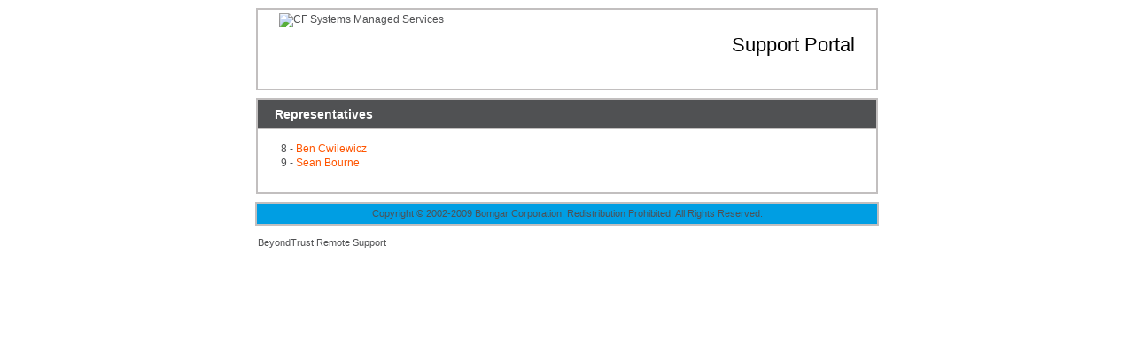

--- FILE ---
content_type: text/html; charset=UTF-8
request_url: https://support.cfsystems.co.uk/
body_size: 2702
content:
<!DOCTYPE html PUBLIC "-//W3C//DTD XHTML 1.1//EN" "http://www.w3.org/TR/xhtml11/DTD/xhtml11.dtd">
<html xmlns="http://www.w3.org/1999/xhtml" xml:lang="en-us">
<head>
	<meta http-equiv="Content-Type" content="text/html; charset=utf-8" />
	<title>SUPPORT PORTAL</title>
	<meta name="viewport" content="width=device-width, initial-scale=1.0, maximum-scale=1.0">


<link href="/content/common.css" rel="stylesheet" type="text/css">
<link href="/content/public.css" rel="stylesheet" type="text/css">
<link href="/content/mobile.css" rel="stylesheet" type="text/css">





	</head>
<body>

<div id="container">

<div id="header" class="contentBox" style="height:40px">
	<div class="logo-container" style="padding-right:20px; float:left; margin-top:-20px">
		<img id="logo" src="https://support.cfsystems.co.uk/files/logo.jpg" alt="CF Systems Managed Services" width="250" height="74" />
	</div>
	<div class="pageTitle" style="float:right">
		Support Portal
	</div>
	<div class="lang-selection" style="display:none">
		<img alt="Choose Your Language" title="Choose Your Language" src="/content/globe.png"/>
		<span class="language_selection" id="language_selection">
	<span class="single">English (US)</span>
</span>
	</div>
</div>
<div class="contentBox" id="repListBox">
	<h1 class="sectionTitle">
		<span>
		Representatives
		</span>
			&nbsp;
		</h1>
	<table id="repListTable">
	<tr>
		<td>
			8 -
		</td>
		<td>
			<a
				href="download_client_connector?id=17&amp;name=Ben+Cwilewicz"
				rel="nofollow"
				class="repLink"
				data-rep-id="17"
				data-rep-name="Ben Cwilewicz"
				title="Download Remote Support Customer Client for Ben Cwilewicz"
			>Ben Cwilewicz</a>
		</td>
	</tr>
	<tr>
		<td>
			9 -
		</td>
		<td>
			<a
				href="download_client_connector?id=27&amp;name=Sean+Bourne"
				rel="nofollow"
				class="repLink"
				data-rep-id="27"
				data-rep-name="Sean Bourne"
				title="Download Remote Support Customer Client for Sean Bourne"
			>Sean Bourne</a>
		</td>
	</tr>
</table>


<span
	class="params" id="repListParams"
	data-chat-enabled="false"
></span>

<span
	class="params" id="repListStrings"
	data-select-another="Click here to select another rep"
></span>

<script defer src="/content/rep_list.js"></script>

	</div>







<script defer type="text/javascript" src="/api/start_session.js"></script>

<script defer type="text/javascript" src="/content/portal.js"></script>


<div id="footer" class="contentBox" align="center" style="background: #009ee3" >
	Copyright © 2002-2009 Bomgar Corporation. Redistribution Prohibited. All Rights Reserved.
</div>
  
<div id="powered-by">
<a
		id="powered_by_text"
		href="https://www.beyondtrust.com/"
		class="inverse"
		target="_blank"
		rel="noopener"
	>BeyondTrust Remote Support</a>
</div>

</div>



</body>
</html>

--- FILE ---
content_type: text/css
request_url: https://support.cfsystems.co.uk/content/common.css
body_size: 2143
content:

/***************************************************************** ELEMENTS */

body {
	color: #505153;
	font-family: Helvetica, Arial, sans-serif;
	font-size: 12px;
	text-align: center;
	background-color: #ffffff;
}

a {
	text-decoration: none;
	color: #ff5500;
}
a:hover {
	text-decoration: underline;
	color: #505153;
}
input,
select,
textarea,
button {
	color: black;
	font-family: Arial, Helvetica, sans-serif;
	font-size: 1em;
}

code,
input[type=text],
input[type=number],
input[type=password],
input[type=email],
select,
textarea {
	background-color: #B9D9EB;
	border: 1px solid #5f6063;
	-moz-border-radius: 3px;
	border-radius: 3px;
}

select {
	max-width: 50em;
}

input[type=button],
input[type=reset],
input[type=submit],
button,
a.button {
	background-color: #ff5500;
	border: 1px solid #505153;
	color: white;
	-moz-border-radius: 7px;
	border-radius: 7px;
	padding: 3px 6px;
}

a.button {
	text-decoration: none;
	padding: 3px 6px;
	cursor: pointer;
}

input[disabled],
select[disabled],
textarea[disabled],
button[disabled=disabled] {
	background-color: #fff;
	border-color: #ccc;
	color: #ccc;
}

hr {
	height: 1px;
	border: 0;
	color: #C2BFBF;
	background-color: #C2BFBF;
}

code {
	color: black;
	border:1px outset #000000;
	padding: 0.5em;
	font-family: "Courier New", Courier, monospace;
}

code.block {
	display: block;
	margin: .5em 0;
}

p {
	margin: 1em 0;
}

pre {
	padding: 1.0em;
	background-color: #eee;
	border: 0.1em dashed #505153;
	font-size: 1.0em;
}

img,
a img {
	border-width: 0;
}

div#container, .container {
	width: 60em;
	margin: 0 auto;
	text-align: left;
}

table {
	background-color: transparent;
	border-collapse: collapse;
}

td,
th,
form.tableless label {
	margin: .1em;
	padding: .1em;
}
form.tableless label,
th {
	text-align: right;
	vertical-align: top;
	font-weight: 800;
	min-width: 30px;
}
form.tableless label a,
th a {
	color: #505153;
}
form.tableless br {
	clear: left;
	margin-bottom: .7em;
}
thead tr th,
tr.header th {
	text-align: center;
	vertical-align: bottom;
	min-width: 30px;
}

tr.header th div.expander {
	text-align: left;
	float: left;
}

.note {
	font-size: .8em;
	color: #aaa;
}

.editViewNote {
	margin-top: 0.25em;
	margin-left: 1.5em;
	color: #6F7072;
}

.editViewNote.last {
	margin-bottom: 1.0em;
}

tr.even > td {
	background-color: #f0f0f0;
}
tr.odd > td {
	background-color: #f8f8f8;
}
tr.userdisabled,
span.userdisabled {
	background-color: #eaa;
}

#header a {
	font-weight: bold;
	text-decoration: none;
}
#footer {
	padding: .5em 1em;
	color: #505153;
	font-size: .9em;
}

#footer.admin {
	text-align: center;
}

#footer a {
	color: #505153;
}

.occlude {
	background-color: #B9D9EB;
	border: 0.1em solid #c2bfbf;
	z-index: 100;
}

.boxTitle {
	font-size: 1em;
	color: #505153;
	text-decoration: none;
	font-weight: bold;
}

.error {
	color: red !important;
	font-weight: bold;
}
h3.error ul {
	text-align: left;
}
.warning {
	color: goldenrod !important;
	font-weight: bold;
}
.info {
	color: black !important;
	font-weight: bold;
}
.success {
	color: blue !important;
	font-weight: bold;
}

.fakeDisabled {
	background-color: #fff;
	border-color: #ccc;
	color: #ccc;
	cursor: not-allowed;
}

.contentBox {
	width: 100%;
	margin: .75em;
	padding: 2em;
	border: .2em solid #c2bfbf;
}

/* IE[456] doesn't understand the '>' child selector
We hide this from IE[456] because it really screws up page layout when you set auto width */
* > .contentBox {
	width: auto;
}

/*
 * h1 should ONLY be the VERY first thing inside contentBox (-10 margin-top)
 * h2 and h3 can be used anywhere inside contentBox to insert a heading
 * h2 is a major divider: it looks graphically exactly like h1 (except the margin-top)
 * h3 looks like a subheading (less padding, indented, smaller font)
 */
.contentBox h1,
.contentBox h2,
.contentBox h3 {
	margin: -1.67em -1.67em 1em -1.67em;
	padding: .4em 1.33em;
	background-color: #505153;
	border-bottom: .1em solid #c2bfbf;
	color: white;
	text-decoration: none;
	font-weight: 900;
	font-size: 1.2em;
}
.contentBox h2 {
	border-top: .1em solid #c2bfbf;
	margin: 1em -1em 1em -1em;
}
.contentBox h3 {
	/* Leave whitespace on the sides to show it's a subheading */
	margin: 1.2em 0;
	padding: .2em 1.2em;
	border: .1em solid #c2bfbf;
	font-size: 1.1em;
}
.contentBox h3.error,
.contentBox h3.success {
	background-color: #eee;
	text-align: center;
	font-weight: bold;
}

.contentBox h3.error ul,
.contentBox h3.success ul {
	list-style-position: inside;
}

.pageTitle {
	font-size: 1.8em;
}

.wide {
	width: 100%;
}
table.grid {
	background-color: white;
	border: .2em solid #cbdbeb;
}
table.grid tr td {
	border: .1em solid #cbdbeb;
}
table.grid tr th {
	background-color: #B9D9EB;
	border: .2em solid #cbdbeb;
}
table.grid tr th[scope='row'] {
	width: 20%;
}

table.grid label.radio {
	display: table;
}

.padding,
table.padding td,
table.padding th {
	padding: .3em;
}

span.required,
td.required span,
span.bg-required-hint,
label.required {
	background: transparent url(/content/reddot.png) no-repeat top left;
	padding-left: 7px;
}

.issues_menu span.bg-required-hint {
	padding-left: 16px;
}

.tableless[name=issues_menu] label.required {
	background-position: top right;
}

.tableless[name=issues_menu] div > span {
	margin-left: 2px;
}

a.inverse {
	color: #505153;
}

a.inverse:hover {
	color: #ff5500;
}

.tab {
	padding-left:.8em;
	padding-right:.8em;
}

.lang-selection img {
	vertical-align: bottom;
}

.language-selector {
	display: inline;
}

.language-selector svg {
	vertical-align: bottom;
	margin-bottom: 0;
}

form.tableless > div {
	display: -ms-flexbox;
	display: flex;
	-ms-flex-direction: column;
	flex-direction: column;
}

form.tableless > div > div {
	display: -ms-flexbox;
	display: flex;
}

form.tableless label {
	display: block;
	padding: 0 1em;
	text-align: right;
	width: 12em;
	color: black;
}
form.tableless span {
	display: block;
	margin-bottom: 0.5em;
	padding: 0;
}
form.tableless span select {
	padding: 1px;
}

.accessible {
	position: absolute;
	top: 0;
	left: -500em;
	width: 1px;
	height: 1px;
	overflow: hidden;
}

.group-td-vert.answers {
	min-width: 15em;
	white-space: nowrap;
}

.group-td-vert.answers .choice {
	white-space: nowrap;
	margin-right: 0.5em;
}

.floatClear {
	display: block;
	clear: both;
}

.underline {
	text-decoration: underline;
}

.right {
	float: right;
	clear: right;
	text-align: right;
}

.p-message {
	display: flex;
	align-items: center;
	padding: 10px 15px;
	margin: 10px 0;
	border: 1px solid black;
	border-radius: 4px;
	background-color: #bdd8ea;
	color: #4a4a4a;
	font-size: 1.2em;
}

.p-message__icon {
	width: 20px;
	height: 20px;
	display: flex;
	align-items: center;
	justify-content: center;
	border-radius: 50%;
	background-color: #bdd8ea;
	border: 1px solid black;
	margin-right: 10px;
	color: black;
	font-size: 14px;
	font-weight: bold;
	background-clip: padding-box;
}

.p-message__text {
	line-height: 1.4;
}

.break-insanely-long-words {
	overflow-wrap: anywhere;
	word-break: normal;
}

@supports not (overflow-wrap: anywhere) {
	.break-insanely-long-words {
		word-break: break-word;
	}
}

@supports not ((word-break: break-word) or (overflow-wrap: anywhere)) {
	.break-insanely-long-words {
		word-wrap: break-word;
	}
}


--- FILE ---
content_type: text/javascript
request_url: https://support.cfsystems.co.uk/content/portal.js
body_size: 456
content:
(()=>{(function(){"use strict";typeof window.BG=="undefined"&&(window.BG={});let c=e=>{e.preventDefault();let t=history.length;return t&&t>1?history.go(-1):window.close(),!1},o;window.BG.openChatWindow=function(e,t,n,i){if(typeof i!="object"&&(i={width:640,height:480}),o&&!o.closed&&o.location.href.includes("/chat/html")){o.focus();return}let r=o=window.open("about:blank","chatWindow","toolbar=no,directories=no,status=no,menubar=no,resizable=yes,location=no,scrollbars=yes,width="+i.width+",height="+i.height),a=function(){};return BG.ensureAuthenticated().then(l=>{l&&(!r||r.closed?(t||a)():(r.location.href=e,(n||a)()))}),r},document.querySelectorAll(".back-or-close").forEach(e=>e.addEventListener("click",c)),document.querySelectorAll("a.popup-if-possible").forEach(e=>{e.addEventListener("click",t=>{let n=t.target.closest("a");window.open(n.href,n.dataset.windowName,n.dataset.openOptions)&&t.preventDefault()})}),document.querySelectorAll("button[data-href]").forEach(e=>{e.addEventListener("click",t=>{window.location.href=t.target.dataset.href})}),window.self!==window.top&&navigator.sendBeacon("/portal/frm","")})();})();


--- FILE ---
content_type: text/javascript
request_url: https://support.cfsystems.co.uk/content/rep_list.js
body_size: 525
content:
(()=>{(function(){"use strict";let a,i=document.querySelector("#repListStrings"),d=document.querySelector("#repListParams").dataset.chatEnabled==="true",u=i.dataset.selectAnother,p=document.documentElement.lang,r=document.querySelector("#chat-language-select");r&&(r.addEventListener("change",()=>{l(r.value)}),l(r.value));let c=document.querySelector("#repListTable");if(!c){console.error("#repListTable not found");return}c.querySelectorAll(".repLink").forEach(e=>{e.addEventListener("click",f)});function h(e,n){return BG.start(BG.START_TYPE.FULL,{rep:{id:e,name:n},uiOptions:{closeOnFinish:!1,allowDialogClose:!1},sessionStartFailed:function(){let t=document.createElement("div"),o=document.createElement("a");o.href="#",o.textContent=u,t.appendChild(o),o.addEventListener("click",()=>window.location.reload(),{once:!0});let s=document.querySelector("#bomgarDialog .bg-instructions-container");s&&s.appendChild(t)},locale:p,chatLocale:a}),!1}function f(e){e.preventDefault();let n=+e.target.dataset.repId,t=e.target.dataset.repName;return d?(BG.openChatWindow(e.target.href+"&popup=1",()=>{window.location=e.target.href}),!1):h(n,t)}function l(e){a=e,document.querySelectorAll("#repListTable .repLink").forEach(n=>{let t=new URL(n.href,window.origin);a?t.searchParams.set("chat_locale",a):t.searchParams.delete("chat_locale"),n.href=t.toString()})}})();})();
